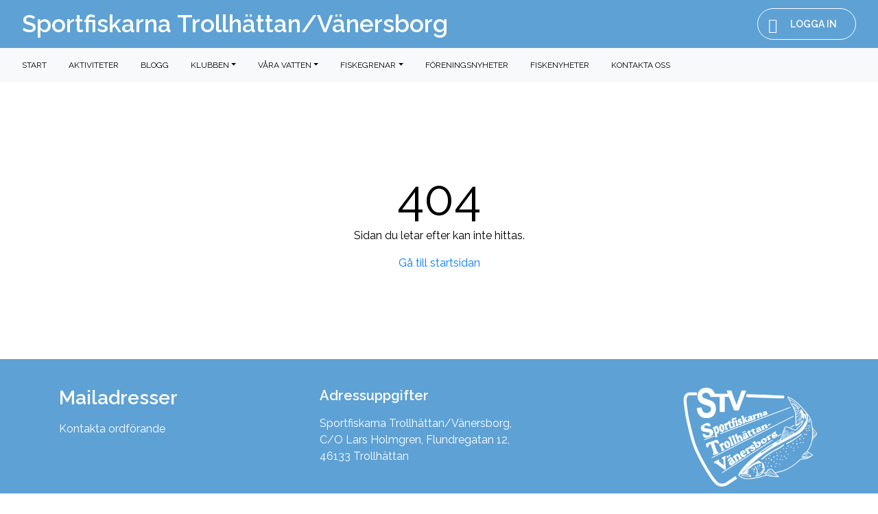

--- FILE ---
content_type: text/html; charset=UTF-8
request_url: https://www.sportfiskarna.net/medlemar-far-man-fiska-i-fredriks-sjo-pa-sitt-medlemskort/
body_size: 2734
content:
<!-- COPYRIGHT 2020-2026 Klubbsida.se - BS Media AB - Org no. 5591763353, VAT no. SE559176335301 -->
<!doctype html>
<html lang="en">
<head>
<meta http-equiv="Content-Type" content="text/html; charset=utf-8">
<meta name="viewport" content="width=device-width, initial-scale=1, shrink-to-fit=no">
<meta name="description" content="Sportfiske f&ouml;r gammal och ung i fiskerika sj&ouml;ar.">
<meta name="keywords" content="Sportfiskarna, Trollh&auml;ttan, V&auml;nersborg, Sportfiske">
<meta name="author" content="klubbsida.se">
<title>Sportfiskarna Trollh&auml;ttan/V&auml;nersborg - </title>
<link rel="stylesheet" type="text/css" href="https://platform.klubbsida.se/v2025.4.1/css/bootstrap.min.css?v=71">
<link rel="stylesheet" type="text/css" href="https://platform.klubbsida.se/v2025.4.1/fonts2/font/bootstrap-icons.css?v=71">
<link rel="stylesheet" type="text/css" href="https://platform.klubbsida.se/v2025.4.1/css/slick.css?v=71"/>
<link rel="stylesheet" type="text/css" href="https://platform.klubbsida.se/v2025.4.1/css/slick-theme.css?v=71"/>
<link rel="stylesheet" type="text/css" href="https://platform.klubbsida.se/v2025.4.1/css/bootstrap-datepicker3.css?v=71">
<link rel="stylesheet" type="text/css" href="https://platform.klubbsida.se/v2025.4.1/css/bootstrap-select.css?v=71">
<link rel="stylesheet" type="text/css" href="https://platform.klubbsida.se/v2025.4.1/css/simple-lightbox.css?v=71">
<link rel="stylesheet" type="text/css" href="https://platform.klubbsida.se/v2025.4.1/css/cookiealert.css?v=71">
<link rel="stylesheet" type="text/css" href="https://platform.klubbsida.se/v2025.4.1/css/calender.css?v=71">
<link rel="stylesheet" type="text/css" href="https://platform.klubbsida.se/v2025.4.1/css/custom.css?v=71">
<link rel="stylesheet" type="text/css" href="https://platform.klubbsida.se/v2025.4.1/css/template.php?c=77&amp;v=71&amp;t=43">
<link rel="stylesheet" type="text/css" href="https://platform.klubbsida.se/v2025.4.1/css/custom-after.css?v=71">

</head>
<body class="dashboard header-fixed"><script>
  window.onscroll = function (e) {
    localStorage.setItem("scrollpos", window.scrollY);
  };
</script>







<header class="header-mobile-fixed"><div class="d-flex justify-content-between align-items-center overflow-hidden h-100 header_menu"><div class="header-menu not-desktop"><button class="btn btn-navbar prim-mobile-menu float-left"><i class="bi bi-list"></i></button></div><div class="header_brand"><a href="/"><span class="headertext mw-100 not-mobile-tablet">Sportfiskarna Trollhättan/Vänersborg</span><span class="headertext mw-100 not-desktop m-auto">Sportfiskarna Trollhättan/Vänersborg</span></a></div><div class="header-nav"><a href="/logga-in"><button class="btn btn-navbar float-right"><i class="bi bi-person"></i><span>Logga in</span></button></a><nav class="navbar navbar-expand-md float-left"><div class="collapse navbar-collapse" id="usernotice"><ul class="header-icon-nav navbar-nav mr-auto"></ul></div></nav></div></div></header><div id="ResponsivMenus"><nav id="mainMenu" class="col-md-12 col-xl-2 bg-light sidebar overflow-scroll"><span class="mobile-close"><i class="bi bi-x-lg"></i></span><div class="sidebar-sticky p-3"><ul class="navbar-nav"><li class="nav-item"><a class="nav-link nowrap" href="/">Start</a></li><li class="nav-item"><a class="nav-link nowrap" href="/aktiviteter">Aktiviteter</a></li><li class="nav-item"><a class="nav-link nowrap" href="/blogg">Blogg</a></li><li class="nav-item"><a class="nav-link nowrap dropdown-toggle" id="main17" data-toggle="dropdown" aria-haspopup="true" aria-expanded="false">Klubben</a><div class="dropdown"><div class="dropdown-menu" aria-labelledby="main17"><a class="dropdown-item" href="/om-stv">Om STV</a><a class="dropdown-item" href="/bli-medlem">Bli medlem</a><a class="dropdown-item" href="/klubbrekord">Klubbrekord</a><a class="dropdown-item" href="/medlemsmoten">Medlemsm&ouml;ten</a><a class="dropdown-item" href="/ungdomsverksamheten">Ungdomsverksamheten</a><a class="dropdown-item" href="/tavlingskalender">T&auml;vlingskalender</a><a class="dropdown-item" href="/tavlingsresultat">T&auml;vlingsresultat</a></div></div></li><li class="nav-item"><a class="nav-link nowrap dropdown-toggle" id="main22" data-toggle="dropdown" aria-haspopup="true" aria-expanded="false">V&aring;ra vatten</a><div class="dropdown"><div class="dropdown-menu" aria-labelledby="main22"><a class="dropdown-item" href="/kortforsaljning">Kortf&ouml;rs&auml;ljning</a><a class="dropdown-item" href="/gota-alv-norra">G&ouml;ta &auml;lv - Norra</a><a class="dropdown-item" href="/gota-alv-sodra">G&ouml;ta &auml;lv - S&ouml;dra</a><a class="dropdown-item" href="/lipered">Lipered</a><a class="dropdown-item" href="/nossan">Nossan</a><a class="dropdown-item" href="/trollhattans-laxfiske">Trollh&auml;ttans Laxfiske</a><a class="dropdown-item" href="/fredriks-sjo">Fredriks sj&ouml;</a><a class="dropdown-item" href="/lillan">Lill&aring;n</a><a class="dropdown-item" href="/arrangera-tavling">Arrangera t&auml;vling i v&aring;ra vatten</a></div></div></li><li class="nav-item"><a class="nav-link nowrap dropdown-toggle" id="main35" data-toggle="dropdown" aria-haspopup="true" aria-expanded="false">Fiskegrenar</a><div class="dropdown"><div class="dropdown-menu" aria-labelledby="main35"><a class="dropdown-item" href="/artfiske">Artfiske</a><a class="dropdown-item" href="/internationellt-och-tradionellt-mete">Internationellt och Tradionellt mete</a><a class="dropdown-item" href="/specimenfiske">Specimenfiske</a><a class="dropdown-item" href="/kustfiske">Kustfiske</a><a class="dropdown-item" href="/pimpel">Pimpel</a></div></div></li><li class="nav-item"><a class="nav-link nowrap" href="/sportfiskarna-foreningsnyheter">F&ouml;reningsnyheter</a></li><li class="nav-item"><a class="nav-link nowrap" href="/fisheco-fiskenyheter">Fiskenyheter</a></li><li class="nav-item"><a class="nav-link nowrap" href="/kontakta-oss">Kontakta oss</a></li></ul>			<div class="overflow-dropdown nowrap not-mobile-tablet">
			<div class="dropdown">
				<a class="nav-link" id="overflowed-menus" data-toggle="dropdown" aria-haspopup="true" aria-expanded="false"><i class="bi bi-list"></i></a>
				<div class="dropdown-menu dropdown-menu-right dropdown-content" aria-labelledby="overflowed-menus"></div>
			</div>
			</div>
			</nav></div><nav id="desktopMenu" class="navbar navbar-expand-xl navbar-light bg-light not-mobile-tablet"><ul class="navbar-nav navbar-desktop"><li class="nav-item"><a class="nav-link nowrap" href="/">Start</a></li><li class="nav-item"><a class="nav-link nowrap" href="/aktiviteter">Aktiviteter</a></li><li class="nav-item"><a class="nav-link nowrap" href="/blogg">Blogg</a></li><li class="nav-item"><a class="nav-link nowrap dropdown-toggle" id="main17" data-toggle="dropdown" aria-haspopup="true" aria-expanded="false">Klubben</a><div class="dropdown"><div class="dropdown-menu" aria-labelledby="main17"><a class="dropdown-item" href="/om-stv">Om STV</a><a class="dropdown-item" href="/bli-medlem">Bli medlem</a><a class="dropdown-item" href="/klubbrekord">Klubbrekord</a><a class="dropdown-item" href="/medlemsmoten">Medlemsm&ouml;ten</a><a class="dropdown-item" href="/ungdomsverksamheten">Ungdomsverksamheten</a><a class="dropdown-item" href="/tavlingskalender">T&auml;vlingskalender</a><a class="dropdown-item" href="/tavlingsresultat">T&auml;vlingsresultat</a></div></div></li><li class="nav-item"><a class="nav-link nowrap dropdown-toggle" id="main22" data-toggle="dropdown" aria-haspopup="true" aria-expanded="false">V&aring;ra vatten</a><div class="dropdown"><div class="dropdown-menu" aria-labelledby="main22"><a class="dropdown-item" href="/kortforsaljning">Kortf&ouml;rs&auml;ljning</a><a class="dropdown-item" href="/gota-alv-norra">G&ouml;ta &auml;lv - Norra</a><a class="dropdown-item" href="/gota-alv-sodra">G&ouml;ta &auml;lv - S&ouml;dra</a><a class="dropdown-item" href="/lipered">Lipered</a><a class="dropdown-item" href="/nossan">Nossan</a><a class="dropdown-item" href="/trollhattans-laxfiske">Trollh&auml;ttans Laxfiske</a><a class="dropdown-item" href="/fredriks-sjo">Fredriks sj&ouml;</a><a class="dropdown-item" href="/lillan">Lill&aring;n</a><a class="dropdown-item" href="/arrangera-tavling">Arrangera t&auml;vling i v&aring;ra vatten</a></div></div></li><li class="nav-item"><a class="nav-link nowrap dropdown-toggle" id="main35" data-toggle="dropdown" aria-haspopup="true" aria-expanded="false">Fiskegrenar</a><div class="dropdown"><div class="dropdown-menu" aria-labelledby="main35"><a class="dropdown-item" href="/artfiske">Artfiske</a><a class="dropdown-item" href="/internationellt-och-tradionellt-mete">Internationellt och Tradionellt mete</a><a class="dropdown-item" href="/specimenfiske">Specimenfiske</a><a class="dropdown-item" href="/kustfiske">Kustfiske</a><a class="dropdown-item" href="/pimpel">Pimpel</a></div></div></li><li class="nav-item"><a class="nav-link nowrap" href="/sportfiskarna-foreningsnyheter">F&ouml;reningsnyheter</a></li><li class="nav-item"><a class="nav-link nowrap" href="/fisheco-fiskenyheter">Fiskenyheter</a></li><li class="nav-item"><a class="nav-link nowrap" href="/kontakta-oss">Kontakta oss</a></li></ul>			<div class="overflow-dropdown nowrap not-mobile-tablet">
			<div class="dropdown">
				<a class="nav-link" id="overflowed-menus" data-toggle="dropdown" aria-haspopup="true" aria-expanded="false"><i class="bi bi-list"></i></a>
				<div class="dropdown-menu dropdown-menu-right dropdown-content" aria-labelledby="overflowed-menus"></div>
			</div>
			</div>
			</nav><main role="main" id="PageURL_notfound"><div class="page-wrap d-flex flex-row align-items-center page-not-found"><div class="container"><div class="row justify-content-center"><div class="col-md-12 text-center"><span class="display-3 d-block">404</span><p>Sidan du letar efter kan inte hittas.</p><a href="/">G&aring; till startsidan</a></div></div></div></div></main><footer class="page-footer"><div id="RowID1" class="post-row align-items-start" style="background-color: #5ea1d4;"><div class="post-row-inner container pt-2 pt-md-4 pb-4"><div class="row pl-3 pr-3 pl-md-0 pr-md-0"><div id="ColumnID21" class="post-column col-12 col-md-4 p-0 mt-3 mt-md-0 p-md-3 d-flex align-items-start"><div class="post-column-inner w-100 p-0 mt-md-0 flex-grow-1"><style type="text/css" scoped>
#ContentID34, #ContentID34 a, #ContentID34 a:hover, #ContentID34 h1, #ContentID34 h2, #ContentID34 h3, #ContentID34 h4, #ContentID34 h5 { color: #ffffff !important; } 
</style>
<div class="overflow-hidden w-100" id="ContentID34"><h1 class=" mb-3 text-left">Mailadresser</h1></diV><style type="text/css" scoped>
#ContentID38, #ContentID38 a, #ContentID38 a:hover, #ContentID38 h1, #ContentID38 h2, #ContentID38 h3, #ContentID38 h4, #ContentID38 h5 { color: #ffffff !important; } 
#ContentID38 a, #ContentID38 a:hover { color: #ffffff !important; } 
</style>
<div class="overflow-hidden w-100 mb-0 text-left" id="ContentID38"><a href="mailto:ordf@sportfiskarna.net">Kontakta ordf&ouml;rande</a></div></div></div><div id="ColumnID23" class="post-column col-12 col-md-4 p-0 mt-3 mt-md-0 p-md-3 d-flex align-items-start"><div class="post-column-inner w-100 p-0 mt-md-0 flex-grow-1"><style type="text/css" scoped>
#ContentID36, #ContentID36 a, #ContentID36 a:hover, #ContentID36 h1, #ContentID36 h2, #ContentID36 h3, #ContentID36 h4, #ContentID36 h5 { color: #ffffff !important; } 
</style>
<div class="overflow-hidden w-100" id="ContentID36"><h3 class=" mb-3 text-left">Adressuppgifter</h3></diV><style type="text/css" scoped>
#ContentID37, #ContentID37 a, #ContentID37 a:hover, #ContentID37 h1, #ContentID37 h2, #ContentID37 h3, #ContentID37 h4, #ContentID37 h5 { color: #ffffff !important; } 
</style>
<div class="overflow-hidden w-100 mb-0 text-left" id="ContentID37">Sportfiskarna Trollh&auml;ttan/V&auml;nersborg,<br />
C/O Lars Holmgren, Flundregatan 12,<br />
46133 Trollh&auml;ttan</div></div></div><div id="ColumnID24" class="post-column col-12 col-md-4 not-mobile p-0 mt-3 mt-md-0 p-md-3 d-flex align-items-start"><div class="post-column-inner w-100 p-0 mt-md-0 flex-grow-1"><style type="text/css" scoped>
@media (min-width: 769px) { #ContentID40 img { width: 200px !important; } }
@media (max-width: 768px) { #ContentID40 img { width: 200px !important; } }
</style>
<div class="overflow-hidden w-100 mb-0 text-right" id="ContentID40"><img src="https://www.sportfiskarna.net/lib/1/0/1/6ac761d29f4550c5aed604c38838b7ef.png" class="w-100"></div></div></div><div id="ColumnID90" class="post-column col-12 col-md-4 not-desktop-tablet p-0 mt-3 mt-md-0 p-md-3 d-flex align-items-start"><div class="post-column-inner w-100 p-0 mt-md-0 flex-grow-1"><style type="text/css" scoped>
@media (min-width: 769px) { #ContentID246 img { width: 200px !important; } }
@media (max-width: 768px) { #ContentID246 img { width: 200px !important; } }
</style>
<div class="overflow-hidden w-100 mb-0 text-left" id="ContentID246"><img src="https://www.sportfiskarna.net/lib/1/0/1/6ac761d29f4550c5aed604c38838b7ef.png" class="w-100"></div></div></div></div></div></div><div class="footer-copyright text-center py-3">&copy; 2026 <a href="https://www.klubbsida.se/">Klubbsida.se</a></div></footer> <div class="alert text-center cookiealert" role="alert"><b>Gillar du kakor? Vi anv&auml;nder cookies f&ouml;r att s&auml;kerst&auml;lla att du f&aring;r den b&auml;sta upplevelsen p&aring; v&aring;r webbplats.</b> <a href="https://cookiesandyou.com/" target="_blank">L&auml;s mer</a><button type="button" class="btn btn-primary btn-sm acceptcookies mt-2 mt-xl-0">Jag godk&auml;nner</button></div><script type="text/javascript" src="https://platform.klubbsida.se/v2025.4.1/js/jquery-3.5.1.slim.min.js"></script>
<script type="text/javascript" src="https://platform.klubbsida.se/v2025.4.1/js/slick.min.js"></script>
<script type="text/javascript" src="https://platform.klubbsida.se/v2025.4.1/js/bootstrap.bundle.min.js"></script>
<script type="text/javascript" src="https://platform.klubbsida.se/v2025.4.1/js/bootstrap-datepicker.min.js"></script>
<script type="text/javascript" src="https://platform.klubbsida.se/v2025.4.1/js/bootstrap-datepicker.sv.js"></script>
<script type="text/javascript" src="https://platform.klubbsida.se/v2025.4.1/js/bootstrap-select.min.js"></script>
<script type="text/javascript" src="https://platform.klubbsida.se/v2025.4.1/js/bootstrap-select.js"></script>
<script type="text/javascript" src="https://platform.klubbsida.se/v2025.4.1/js/simple-lightbox.js"></script>
<script type="text/javascript" src="https://platform.klubbsida.se/v2025.4.1/js/cookiealert.js"></script>
<script type="text/javascript" src="https://platform.klubbsida.se/v2025.4.1/js/custom.js"></script>
<script>
(function() {
var $gallery = new SimpleLightbox('.gallery a', {});
})();
CloseAlertPopup();
if(window.history.replaceState){
	window.history.replaceState( null, null, window.location.href );
}
$(document).ready(function () {
OverflowDropdown();
});
</script>
</body>
</html>


--- FILE ---
content_type: text/css; charset: UTF-8;charset=UTF-8
request_url: https://platform.klubbsida.se/v2025.4.1/css/template.php?c=77&v=71&t=43
body_size: 2641
content:


body {
	background-color: #ffffff !important; 
}
	main { 
		color: #000000 !important; 
	}
	main a {
		color: #007bff !important; 
	}
	h1, h2, h3, h4, h5 {
		color: #000000 !important; 
		font-family: 'Raleway', sans-serif !important; 
	}
		
a {
	color: #007bff !important; 
}

.mem-adm {
    background-color: #ffffff !important; 
}

.dashboard-box {
    background-color: #ffffff !important; 
	border-color: #e0e0e0 !important; 
}

.filter-options {
	background-color: #f8f9fa !important; 
	color: #000000 !important; 
}

.text-success {
	color: #28a745 !important; 
}
	.text-danger {
		color: #dc3545 !important; 
	}
	.text-warning {
		color: #ffc107 !important; 
	}
	.text-info {
		color: #17a2b8 !important; 
	}

.sl-overlay {
	background-color: #ffffff !important; 
}
	.sl-wrapper .sl-close,
	.sl-wrapper .sl-counter,
	.sl-wrapper .sl-navigation button {
		color: #000000 !important; 
	}

.activity-date-outer, .activity-date-outer h3 {
	background-color: #5ea1d4 !important; 
	color: #ffffff !important;  
}
	.activity-date-inner, .activity-date-inner h3  {
		background-color: #ffffff !important; 
		color: #5ea1d4 !important; 
	}
	
.span_left span {
	color: #ffffff !important; 
    background-color: #5ea1d4 !important; 
}
.carousel-caption {
	color: #000000 !important; 
}


* {
	font-family: 'Raleway', sans-serif !important; 
}

.headertext {
	font-family: 'Raleway', sans-serif !important; 
}

.navbar-light a {
	font-family: 'Raleway', sans-serif !important; 
}

#sidebarMenu a {
	font-family: 'Raleway', sans-serif !important; 
}



header {
	background-color: #5ea1d4 !important; 
}

.header-icon-nav li a {
	color: #ffffff !important; 
}
.header-icon-nav li a:hover {
	color: #0c71c3 !important; 
}

.header-nav .notice-circle {
	background-color: #5ea1d4 !important; 
}

.btn-navbar {
	background-color: #5ea1d4 !important; 
	color: #ffffff !important; 
	border: 1px solid #ffffff !important; 
}

.btn-navbar:hover {
	background-color: #ffffff !important; 
	color: #5ea1d4 !important; 
	border: 1px solid #ffffff !important; 
}

.header_brand img {
	max-width: 70% !important; 
}

.header_brand a {
	font-size: 70% !important; 
	color: #ffffff !important; 
}

.header-search, .header-search:focus, .header-search::-webkit-input-placeholder {
	background-color: #ffffff !important; 
	color: #5ea1d4 !important; 
}




.bg-light {
	background-color: #f8f9fa !important; 
}
.bg-light a {
	color: #000000 !important; 
}
.bg-light a:hover {
	color: #e0e0e0 !important; 
}
.dropdown-menu {
	background-color: #ffffff !important; 
	border: 1px solid #e0e0e0 !important; 
}
.dropdown-menu a {
	color: #000000 !important; 
}
.dropdown-item:not(:disabled):not(.disabled):hover, .dropdown-item:not(:disabled):not(.disabled):focus, .dropdown-item:not(:disabled):not(.disabled):active {
	background-color: #e0e0e0 !important; 
	color: #000000 !important; 
}




#sidebarMenu.bg-light {
	background-color: #f8f9fa !important; 
}
#sidebarMenu.bg-light a {
	color: #000000 !important; 
}
#sidebarMenu.bg-light a:hover {
	color: #e0e0e0 !important; 
}
#sidebarMenu .dropdown-menu {
	background-color: #ffffff !important; 
	border: 1px solid #e0e0e0 !important; 
}
#sidebarMenu .dropdown-menu a {
	color: #000000 !important; 
}
#sidebarMenu .dropdown-item:not(:disabled):not(.disabled):hover, #sidebarMenu .dropdown-item:not(:disabled):not(.disabled):focus, #sidebarMenu .dropdown-item:not(:disabled):not(.disabled):active {
	background-color: #e0e0e0 !important; 
	color: #000000 !important; 
}
.sidebar-sticky, .sidebar-sticky h1, .sidebar-sticky h2, .sidebar-sticky h3, .sidebar-sticky h4, .sidebar-sticky h5 {
	color: #000000 !important; 
}
.sidebar-sticky button {
	color: #ffffff !important; 
	background-color: #5ea1d4 !important; 
	border: 1px solid #5ea1d4 !important; 
}
.sidebar-sticky .btn-primary:hover, .sidebar-sticky .btn-primary:not(:disabled):not(.disabled):active:hover, .sidebar-sticky .btn-primary:not(:disabled):not(.disabled):focus {
	color: #ffffff !important; 
	background-color: #0c71c3 !important; 
	border: 1px solid #0c71c3 !important; 
}




.nav-tabs {
    border-color: #e0e0e0 !important; 
}
.nav-tabs .nav-link {
	background-color: #ffffff !important; 
}


.nav-tabs .nav-item.show .nav-link, .nav-tabs .nav-link.active{
	border-color: #e0e0e0 !important;
	border-bottom: 1px solid transparent !important;
}

.nav-tabs .nav-link:not(.active):hover, .nav-tabs .nav-link:not(.active):focus {
	border-top: 1px solid transparent !important;
	border-left: 1px solid transparent !important;
	border-right: 1px solid transparent !important;
	color: #e0e0e0 !important;
}


.nav-tabs .nav-item a {
	color: #000000 !important; 
}







.table .thead-dark td, .table .thead-dark th {
	color: #ffffff !important; 
    background-color: #5ea1d4 !important; 
}

.table-striped tbody tr:nth-of-type(odd) {
    background-color: #f8f9fa !important; 
}

.table-striped tbody tr:nth-of-type(even) {
    background-color: #ffffff !important; 
}

.table td {
    border-top: 1px solid #e0e0e0 !important; 
	color: #000000 !important; 
}

.table-hover tbody tr:hover td, .table-hover tbody tr:hover th {
  background-color: #e0e0e0 !important; 
}

.table-success, .table-success>td, .table-success>th {
	background-color: #c3e6cb !important; 
}
.table-warning, .table-warning>td, .table-warning>th {
	background-color: #fff3cd !important; 
}
.table-danger, .table-danger>td, .table-danger>th {
	background-color: #f5c6cb !important; 
}
.table-info, .table-info>td, .table-info>th {
	background-color: #cce5ff !important; 
}

main .card {
	background-color: #f8f9fa !important; 
	border: none !important;
}
	main .card-header {
		color: #ffffff !important; 
		background-color: #5ea1d4 !important; 
		border-color: #e0e0e0 !important; 
	}





.alert-primary {
    color: #000000 !important; 
    background-color: #cce5ff !important; 
    border: none !important;
}

.alert-secondary {
    color: #000000 !important; 
    background-color: #e0e0e0 !important; 
    border: none !important;
}

.alert-warning {
    color: #000000 !important; 
    background-color: #fff3cd !important; 
    border: none !important;
}

.alert-danger {
    color: #000000 !important; 
    background-color: #f5c6cb !important; 
    border: none !important;
}

.alert-primary hr, .alert-secondary hr, .alert-warning hr {
	 border-color: #ffffff !important;
}

.div-hover:hover {
    background-color: #e0e0e0 !important; 
}




.pagination .page-link {
	background-color: #ffffff !important; 
	border: 1px solid #5ea1d4 !important; 
	color: #007bff !important; 
}

.pagination .page-link:hover {
	background: #f8f9fa !important; 
}

.pagination a {
	color: #007bff !important; 
}

.pagination a:hover {
	color: #007bff !important; 
}

.pagination .page-item.active .page-link {
	background-color: #5ea1d4 !important; 
	color: #ffffff !important; 
}




.large-form {
	background-color: #f8f9fa !important; 
	color: #000000 !important; 
}
	.form-control::placeholder {
		color: #000000 !important; 
		opacity: 1;
	}

	.form-control:-ms-input-placeholder {
		color: #000000 !important; 
	}

	.form-control::-ms-input-placeholder {
		color: #000000 !important; 
	}

.form-control, .custom-select, .custom-file-input, .custom-file-label, .img-thumbnail {
	color: #495057 !important; 
	background-color: #ffffff !important; 
	border-color: #e0e0e0 !important; 
}
	.form-control::-webkit-input-placeholder, .custom-select::-webkit-input-placeholder, .custom-file-input::-webkit-input-placeholder, .custom-file-label::-webkit-input-placeholder, .img-thumbnail::-webkit-input-placeholder { 
		color: #495057 !important; 
		opacity: 1;
	}
	.form-control:-moz-placeholder, .custom-select:-moz-placeholder, .custom-file-input:-moz-placeholder, .custom-file-label:-moz-placeholder, .img-thumbnail:-moz-placeholder { 
		color: #495057 !important; 
		opacity: 1;
	}
	.form-control::-moz-placeholder, .custom-select::-moz-placeholder, .custom-file-input::-moz-placeholder, .custom-file-label::-moz-placeholder, .img-thumbnail::-moz-placeholder { 
		color: #495057 !important; 
		opacity:  1;
	}
	.form-control:-ms-input-placeholder, .custom-select:-ms-input-placeholder, .custom-file-input:-ms-input-placeholder, .custom-file-label:-ms-input-placeholder, .img-thumbnail:-ms-input-placeholder {
		color: #495057 !important; 
	}
	.form-control::-ms-input-placeholder, .custom-select::-ms-input-placeholder, .custom-file-input::-ms-input-placeholder, .custom-file-label::-ms-input-placeholder, .img-thumbnail::-ms-input-placeholder { 
		color: #495057 !important; 
	}
	.form-control::placeholder, .custom-select::placeholder, .custom-file-input::placeholder, .custom-file-label::placeholder, .img-thumbnail::placeholder { 
		color: #495057 !important; 
	}

.custom-file-label span {
	color: #000000 !important; 
	background-color: #e0e0e0 !important; 
}


input:checked {
	accent-color: #007bff !important; 
}

.custom-range::-webkit-slider-thumb {
	background-color: #007bff !important; 
}
	.custom-range::-moz-range-thumb {
		background-color: #007bff !important; 
	}
	.custom-range::-ms-thumb {
		background-color: #007bff !important; 
	}

.custom-range::-webkit-slider-runnable-track {
	background-color: #495057 !important; 
}
	.custom-range:focus::-webkit-slider-runnable-track {
		background-color: #495057 !important; 
	}
	.custom-range::-moz-range-track {
		background-color: #495057 !important; 
	}
	.custom-range::-ms-fill-lower {
		background-color: #495057 !important; 
	}
	.custom-range::-ms-fill-upper {
		background-color: #495057 !important; 
	}
	.custom-range:focus::-ms-fill-lower {
		background-color: #495057 !important; 
	}
	.custom-range:focus::-ms-fill-upper {
		background-color: #495057 !important; 
	}


.custom-control-input:checked~.custom-control-label::before {
	color: #ffffff !important; 
	border-color:  #007bff !important; 
	background-color: #007bff !important; 
}

.custom-switch .custom-control-input:checked~.custom-control-label::after {
    background-color: #ffffff !important; 
}

.custom-control-label::before {
	color: #495057 !important; 
	border-color: #e0e0e0 !important; 
	background-color: #ffffff !important; 
}
.custom-switch .custom-control-label::after {
	background-color: #495057 !important; 
}

textarea:focus, 
textarea.form-control:focus, 
input:focus,
input.form-control:focus, 
input[type=text]:focus, 
input[type=password]:focus, 
input[type=email]:focus, 
input[type=number]:focus, 
input[type=file]:focus, 
[type=text].form-control:focus, 
[type=password].form-control:focus, 
[type=email].form-control:focus, 
[type=tel].form-control:focus, 
[contenteditable].form-control:focus,
.custom-file-input:focus,
.custom-select:focus
{
	box-shadow: 0 0 8px #007bff !important;
}
input[type="radio"]:focus,
input[type="range"]:focus,
input[type="submit"]:focus
 {
	box-shadow: none !important;
}

.modal-content {
	color: #000000 !important;
	background-color: #ffffff !important;
}

.btn.dropdown-toggle.btn-light {
	color: #495057 !important;
    background-color: #ffffff !important;
    border-color: #e0e0e0 !important;
}

.bs-container .dropdown-menu, .bs-container .dropdown-item, .custom-select option {
    color: #495057 !important;
    background-color: #ffffff !important;
}

.bs-container .dropdown-item.active, .bs-container .dropdown-item:active, .bs-container .dropdown-item:not(:disabled):not(.disabled):hover, .bs-container .dropdown-item:not(:disabled):not(.disabled):focus, .bs-container .dropdown-item:not(:disabled):not(.disabled):active {
    color: #ffffff !important;
    background-color: #495057 !important;
}




.footer-copyright {
	background-color: #0c71c3 !important; 
	color: #ffffff !important; 
}
.footer-copyright a, .footer-copyright a:hover {
	color: #ffffff !important; 
}




.cookiealert {
	background-color: #212327 !important; 
	color: #ffffff !important; 
}
.cookiealert a, .cookiealert a:hover {
	color: #5ea1d4 !important; 
}




.btn-primary {
    color: #ffffff !important; 
	background-color: #5ea1d4 !important; 
    border-color: #5ea1d4 !important; 
}

.btn-primary:hover, .btn-primary:not(:disabled):not(.disabled).active:hover, .btn-primary:not(:disabled):not(.disabled):focus {
    color: #ffffff !important; 
	background-color: #0c71c3 !important; 
    border-color: #0c71c3 !important; 
}
	.btn-primary.success {
		color: #28a745 !important; 
		background-color: #ffffff !important; 
		border-color: #28a745 !important; 
	}
	.btn-primary.success:hover, .btn-primary.success:not(:disabled):not(.disabled).active:hover, .btn-primary.success:not(:disabled):not(.disabled):focus {
		color: #ffffff !important; 
		background-color: #28a745 !important; 
		border-color: #28a745 !important; 
	}
	
	.btn-primary.warning {
		color: #ffc107 !important; 
		background-color: #ffffff !important; 
		border-color: #ffc107 !important; 
	}
	.btn-primary.warning:hover, .btn-primary.warning:not(:disabled):not(.disabled).active:hover, .btn-primary.warning:not(:disabled):not(.disabled):focus {
		color: #ffffff !important; 
		background-color: #ffc107 !important; 
		border-color: #ffc107 !important; 
	}

	.btn-primary.danger {
		color: #dc3545 !important; 
		background-color: #ffffff !important; 
		border-color: #dc3545 !important; 
	}
	.btn-primary.danger:hover, .btn-primary.danger:not(:disabled):not(.disabled).active:hover, .btn-primary.danger:not(:disabled):not(.disabled):focus {
		color: #ffffff !important; 
		background-color: #dc3545 !important; 
		border-color: #dc3545 !important; 
	}
	
	.btn-primary.info {
		color: #17a2b8 !important; 
		background-color: #ffffff !important; 
		border-color: #17a2b8 !important; 
	}
	.btn-primary.info:hover, .btn-primary.info:not(:disabled):not(.disabled).active:hover, .btn-primary.info:not(:disabled):not(.disabled):focus {
		color: #ffffff !important; 
		background-color: #17a2b8 !important; 
		border-color: #17a2b8 !important; 
	}
	
	.btn-outline-primary {
		color: #0c71c3 !important; 
		border-color: #0c71c3 !important; 
	}
	.btn-outline-primary:hover, .btn-outline-primary:not(:disabled):not(.disabled).active, .btn-outline-primary:not(:disabled):not(.disabled):focus {
		color: #ffffff !important; 
		background-color: #0c71c3 !important; 
		border-color: #0c71c3 !important; 
	}
	
.btn-secondary {
    color: #5ea1d4 !important; 
	background-color: #ffffff !important; 
    border-color: #5ea1d4 !important; 
}
	.btn-secondary:hover, .btn-secondary:not(:disabled):not(.disabled).active:hover, .btn-secondary:not(:disabled):not(.disabled):focus {
		color: #ffffff !important; 
		background-color: #5ea1d4 !important; 
		border-color: #5ea1d4 !important; 
	}
	.btn-outline-secondary {
		color: #5ea1d4 !important; 
		border-color: #5ea1d4 !important; 
	}
	.btn-outline-secondary:hover, .btn-outline-secondary:not(:disabled):not(.disabled).active, .btn-outline-secondary:not(:disabled):not(.disabled):focus {
		color: #ffffff !important; 
		background-color: #5ea1d4 !important; 
		border-color: #5ea1d4 !important; 
	}
	
.btn-success {
    color: #ffffff !important; 
	background-color: #28a745 !important; 
    border-color: #28a745 !important; 
}
	.btn-outline-success {
		color: #28a745 !important; 
		border-color: #28a745 !important; 
	}

	.btn-outline-success:hover, .btn-outline-success:not(:disabled):not(.disabled).active:hover, .btn-outline-success:not(:disabled):not(.disabled):focus {
		color: #ffffff !important; 
		background-color: #28a745 !important; 
		border-color: #28a745 !important; 
	}

.btn-warning {
    color: #ffffff !important; 
	background-color: #ffc107 !important; 
    border-color: #ffc107 !important; 
}
	.btn-outline-warning {
		color: #ffc107 !important; 
		border-color: #ffc107 !important; 
	}
	.btn-outline-warning:hover, .btn-outline-warning:not(:disabled):not(.disabled).active:hover, .btn-outline-warning:not(:disabled):not(.disabled):focus {
		color: #ffffff !important; 
		background-color: #ffc107 !important; 
		border-color: #ffc107 !important; 
	}
	.btn-notice, .btn-notice:hover, .btn-notice:not(:disabled):not(.disabled).active:hover, .btn-notice:not(:disabled):not(.disabled):focus {
		color: #ffffff !important; 
		background-color: #ffc107 !important; 
		border-color: #ffc107 !important; 
	}

.btn-danger {
    color: #ffffff !important; 
	background-color: #dc3545 !important; 
    border-color: #dc3545 !important; 
}
	.btn-outline-danger {
		color: #dc3545 !important; 
		border-color: #dc3545 !important; 
	}

	.btn-outline-danger:hover, .btn-outline-danger:not(:disabled):not(.disabled).active:hover, .btn-outline-danger:not(:disabled):not(.disabled):focus {
		color: #ffffff !important; 
		background-color: #dc3545 !important; 
		border-color: #dc3545 !important; 
	}


.btn-info {
    color: #ffffff !important; 
	background-color: #17a2b8 !important; 
    border-color: #17a2b8 !important; 
}
	.btn-outline-info {
		color: #17a2b8 !important; 
		border-color: #17a2b8 !important; 
	}
	.btn-outline-info:hover, .btn-outline-info:not(:disabled):not(.disabled).active:hover, .btn-outline-info:not(:disabled):not(.disabled):focus {
		color: #ffffff !important; 
		background-color: #17a2b8 !important; 
		border-color: #17a2b8 !important; 
	}
	
.disabled, 
input:disabled, 
textarea:disabled, 
select:disabled,
.form-control:disabled
.btn.disabled, 
.btn.disabled:hover, 
.btn-primary:disabled,
.btn.disabled:not(:disabled):not(.disabled).active:hover, 
.btn.disabled:not(:disabled):not(.disabled):focus, 
.custom-select:disabled, input:disabled, 
select:disabled, 
.custom-control-input:disabled,
.custom-control-input:disabled:checked~.custom-control-label::before,
.img-thumbnail.disabled
{
    color: #ced4da !important; 
	background-color: #fafafa !important; 
    border-color: #ced4da !important; 
	accent-color: #ced4da !important; 
}
.custom-control-input:disabled~.custom-control-label::before, 
.custom-control-input[disabled]~.custom-control-label::before {
    color: #ced4da !important; 
	border-color: #ced4da !important; 
	background-color: #fafafa !important; 
}
.custom-checkbox .custom-control-input:disabled:checked~.custom-control-label::after {
    color: #fafafa !important; 
	border-color: #ced4da !important; 
	background-color: #ced4da !important; 
}
.custom-control-input:disabled:checked~.custom-control-label::after {
	background-color: #ced4da !important; 
}



/* TABLET */

@media (max-width: 1199px) {
		
		
		#sidebarMenu a, #mainMenu a {
		font-family: 'Raleway', sans-serif !important; 
	}
		
	#ResponsivMenus .bg-light {
		background-color: #f8f9fa !important; 
	}
	#ResponsivMenus .bg-light a {
		color: #000000 !important; 
	}
	#ResponsivMenus .bg-light a:hover {
		color: #e0e0e0 !important; 
	}
	#ResponsivMenus .dropdown-menu {
		background-color: #ffffff !important; 
		border: 1px solid #e0e0e0 !important; 
	}
	#ResponsivMenus .dropdown-menu a {
		color: #000000 !important; 
	}
	#ResponsivMenus .dropdown-item:not(:disabled):not(.disabled):hover, #ResponsivMenus .dropdown-item:not(:disabled):not(.disabled):focus, #ResponsivMenus .dropdown-item:not(:disabled):not(.disabled):active {
		background-color: #e0e0e0 !important; 
		color: #000000 !important; 
	}
	#ResponsivMenus .mobile-close {
		color: #000000 !important; 
	}
	.sub_menu_link {
		color: #007bff !important; 
	}
	.sidebar-sticky, .sidebar-sticky h1, .sidebar-sticky h2, .sidebar-sticky h3, .sidebar-sticky h4, .sidebar-sticky h5 {
		color: #000000 !important; 
	}
	.sidebar-sticky button {
		color: #ffffff !important; 
		background-color: #5ea1d4 !important; 
		border: 1px solid #5ea1d4 !important; 
	}
	.sidebar-sticky .btn-primary:hover, .sidebar-sticky .btn-primary:not(:disabled):not(.disabled):active:hover, .sidebar-sticky .sidebar-sticky .btn-primary:not(:disabled):not(.disabled):focus {
		color: #ffffff !important; 
		background-color: #0c71c3 !important; 
		border: 1px solid #0c71c3 !important; 
	}
	
		
	.header_brand img {
		max-width: 100% !important; 
	}
	.header_brand a {
		font-size: 45% !important; 
	}
}



/* MOBILE - kan tas bort? */
/*
@media (max-width: 768px) {
	body {
		background-color: #ffffff !important; 
	}
	.dashboard-box {
		background-color: #ffffff !important; 
	}
	.mem-adm {
		background-color: #ffffff !important; 
	}
}
*/


/* CUSTOM */

#Startslider, #Startslider .post-row-inner, #Startslider .post-column, #Startslider .row {
margin: 0 !important;
padding: 0 !important;
}

--- FILE ---
content_type: text/css
request_url: https://platform.klubbsida.se/v2025.4.1/css/custom-after.css?v=71
body_size: -40
content:

.print-title {
	display: none;
}

.form-control[readonly], .custom-select[readonly], .custom-select[readonly]:focus, .form-control[readonly]:focus {
	box-shadow: none !important;
}

@media print {
	body * {
		visibility: hidden;
	}
	.table .thead-dark td, .table .thead-dark th, .table-striped tbody tr:nth-of-type(odd), .table-striped tbody tr:nth-of-type(even), .table td {
		background-color: #fff !important;
	}

	* {
		background-color: #fff !important;
		text-decoration: none;
	}
	#section-to-print input, #section-to-print button {
		display: none;
	}
	#section-to-print, #section-to-print *, #section-to-print a {
		visibility: visible;
		color: #000 !important;
	}
	#section-to-print {
		position: absolute;
		left: 0;
		top: 0;
	}
	.print-title {
		display: block;
	}
}

--- FILE ---
content_type: text/javascript
request_url: https://platform.klubbsida.se/v2025.4.1/js/custom.js
body_size: 1813
content:
/* Custom JS */

$( document ).ready(function() {

$('.slick-slider').slick({
  dots: true,
  infinite: true,
  slidesToShow: 4,
  arrows: false,
  slidesToScroll: 4,
  responsive: [
    {
      breakpoint: 1024,
      settings: {
        slidesToShow: 3,
        slidesToScroll: 3,
        arrows: false,
        infinite: true,
        dots: true
      }
    },
    {
      breakpoint: 600,
      settings: {
        slidesToShow: 1,
        arrows: false,
        slidesToScroll: 1
      }
    },
    {
      breakpoint: 480,
      settings: {
        slidesToShow: 1,
        arrows: false,
        slidesToScroll: 1
      }
    }
    // You can unslick at a given breakpoint now by adding:
    // settings: "unslick"
    // instead of a settings object
  ]
});


$('.img-slider').slick({
	dots: true,
	arrows:false
});

$(".clickable-row").click(function() {
	window.location = $(this).data("href");
});

$( ".search-btn" ).click(function() {
	$(".form-inline").toggle();
});

$( ".mobile-close" ).click(function() {
	$("#mainMenu").hide();
	$("#sidebarMenu").hide();
});

$(document).on("click", ".prim-mobile-menu", function() {
	$("#mainMenu").toggle();
	e.preventDefault();
});

$(document).on("click", ".sec-mobile-menu", function() {
	$("#sidebarMenu").toggle();
	e.preventDefault();
});


var date_input=$('input[id="datepicker"]'); //our date input has the name "date"
var container=$('.bootstrap-iso form').length>0 ? $('.bootstrap-iso form').parent() : "body";
date_input.datepicker({
    format: 'yyyy-mm-dd',
    container: container,
    todayHighlight: true,
    autoclose: true,
    language: 'sv'
});

});

/* select required submit disabled */
function SelectRequireFunction()
{
    var selectelem = document.getElementById('SelectRequire');
    var btnelem = document.getElementById('SelectRequireSubmit');
    btnelem.disabled = !selectelem.value;
}

function DivShowHide(id){
	var x = document.getElementById(id);
	if (window.getComputedStyle(x).display !== "none") {
		document.getElementById(id).style.display = 'none';
	}else{
		document.getElementById(id).style.display = 'block';
	}
}

/* Select file - show file*/
$(".custom-file-input").on("change", function() {
  var files = Array.from(this.files)
  var fileName = files.map(f =>{return f.name}).join(", ")
  $(this).siblings(".custom-file-label").addClass("selected").html(fileName);
});

$('.btn-number').click(function(e){
    e.preventDefault();
    
    fieldName = $(this).attr('data-field');
    type      = $(this).attr('data-type');
    var input = $("input[name='"+fieldName+"']");
    var currentVal = parseInt(input.val());
    if (!isNaN(currentVal)) {
        if(type == 'minus') {
            
            if(currentVal > input.attr('min')) {
                input.val(currentVal - 1).change();
            } 
            if(parseInt(input.val()) == input.attr('min')) {
                $(this).attr('disabled', true);
            }

        } else if(type == 'plus') {

            if(currentVal < input.attr('max')) {
                input.val(currentVal + 1).change();
            }
            if(parseInt(input.val()) == input.attr('max')) {
                $(this).attr('disabled', true);
            }

        }
    } else {
        input.val(0);
    }
});
$('.input-number').focusin(function(){
   $(this).data('oldValue', $(this).val());
});
$('.input-number').change(function() {
    
    minValue =  parseInt($(this).attr('min'));
    maxValue =  parseInt($(this).attr('max'));
    valueCurrent = parseInt($(this).val());
    
    name = $(this).attr('name');
    if(valueCurrent >= minValue) {
        $(".btn-number[data-type='minus'][data-field='"+name+"']").removeAttr('disabled')
    } else {
        alert('Sorry, the minimum value was reached');
        $(this).val($(this).data('oldValue'));
    }
    if(valueCurrent <= maxValue) {
        $(".btn-number[data-type='plus'][data-field='"+name+"']").removeAttr('disabled')
    } else {
        alert('Sorry, the maximum value was reached');
        $(this).val($(this).data('oldValue'));
    }
});

$(".input-number").keydown(function (e) {
    // Allow: backspace, delete, tab, escape, enter and .
    if ($.inArray(e.keyCode, [46, 8, 9, 27, 13, 190]) !== -1 ||
         // Allow: Ctrl+A
        (e.keyCode == 65 && e.ctrlKey === true) || 
         // Allow: home, end, left, right
        (e.keyCode >= 35 && e.keyCode <= 39)) {
             // let it happen, don't do anything
             return;
    }
    // Ensure that it is a number and stop the keypress
    if ((e.shiftKey || (e.keyCode < 48 || e.keyCode > 57)) && (e.keyCode < 96 || e.keyCode > 105)) {
        e.preventDefault();
    }
});

document.getElementById('select-all').onclick = function() {
    var checkboxes = document.querySelectorAll('input[type="checkbox"]');
    for (var checkbox of checkboxes){
		if(!checkbox.disabled){
			checkbox.checked = this.checked;
		}
    }
}
// Close Popup ERROR #
function myFunction(){
	var x = document.getElementById("alert_error");
	x.style.display = "none";
}

function CloseAlertPopup(){
	const alert = document.querySelectorAll(".popup-alert");
	for (let index = 0; index < alert.length; index++) {
		const element = alert[index];
		setTimeout(function(){
			element.classList.remove('fade-in');
			element.classList.add('fade-out');
		}, 8000);
		setTimeout(function(){
			element.remove();
		}, 10000);
	}
}

function OverflowDropdown(){
	const navList = $('.navbar-desktop');
	const dropdown = $('.overflow-dropdown');
	const dropdownContent = $('.dropdown-content');

	function moveItemsToDropdown() {
		navList.find('li').each(function () {
			const li = $(this);
			if (li.offset().left + li.outerWidth(true) > navList.outerWidth(true)) {
				li.children().each(function () {
				  dropdownContent.append($(this).clone());
				});
				li.hide();
			}
		});
		toggleDropdownVisibility();
		addShowClassToDropdownItems();
	}

	function checkOverflow() {
		navList.find('li').show();
		moveItemsToDropdown();
	}
	  
	function addShowClassToDropdownItems() {
		dropdownContent.find('.dropdown-menu').addClass('dropdown-overflow-innerdd');
		dropdownContent.find('.dropdown-overflow-innerdd').removeClass('dropdown-menu');
		dropdownContent.find('.dropdown-item').addClass('nav-link');
		dropdownContent.find('.nav-link').removeClass('dropdown-item');
	}

	function toggleDropdownVisibility() {
		if(dropdownContent.children().length > 0) {
			dropdown.show();
		}else{
			dropdown.hide();
		}
	}
	
	checkOverflow();

	$(window).resize(function () {
		dropdownContent.empty();
		checkOverflow();
	});
}

--- FILE ---
content_type: text/javascript
request_url: https://platform.klubbsida.se/v2025.4.1/js/bootstrap-datepicker.sv.js
body_size: 54
content:
/**
 * Swedish translation for bootstrap-datepicker
 * Patrik Ragnarsson <patrik@starkast.net>
 */
;(function($){
	$.fn.datepicker.dates['sv'] = {
		days: ["Söndag", "Måndag", "Tisdag", "Onsdag", "Torsdag", "Fredag", "Lördag", "Söndag"],
		daysShort: ["Sön", "Mån", "Tis", "Ons", "Tor", "Fre", "Lör", "Sön"],
		daysMin: ["Sö", "Må", "Ti", "On", "To", "Fr", "Lö", "Sö"],
		months: ["Januari", "Februari", "Mars", "April", "Maj", "Juni", "Juli", "Augusti", "September", "Oktober", "November", "December"],
		monthsShort: ["Jan", "Feb", "Mar", "Apr", "Maj", "Jun", "Jul", "Aug", "Sep", "Okt", "Nov", "Dec"],
		today: "I Dag"
	};
}(jQuery));
